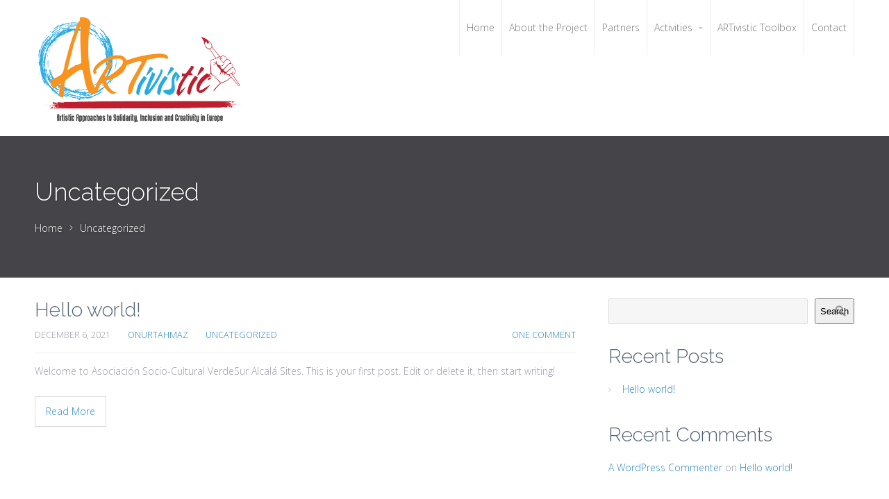

--- FILE ---
content_type: text/html; charset=UTF-8
request_url: http://artivistic.verdesur.org/category/uncategorized/
body_size: 6542
content:
<!DOCTYPE html>
<html lang="en-US">
<head>
    <title>Uncategorized &#8211; ARTivistic : Artistic Approaches to Solidarity,  Inclusion and Creativity in Europe</title>
<meta name='robots' content='max-image-preview:large' />
	<style>img:is([sizes="auto" i], [sizes^="auto," i]) { contain-intrinsic-size: 3000px 1500px }</style>
	<link rel="alternate" type="application/rss+xml" title="ARTivistic : Artistic Approaches to Solidarity,  Inclusion and Creativity in Europe &raquo; Feed" href="http://artivistic.verdesur.org/feed/" />
<link rel="alternate" type="application/rss+xml" title="ARTivistic : Artistic Approaches to Solidarity,  Inclusion and Creativity in Europe &raquo; Comments Feed" href="http://artivistic.verdesur.org/comments/feed/" />
<link rel="alternate" type="application/rss+xml" title="ARTivistic : Artistic Approaches to Solidarity,  Inclusion and Creativity in Europe &raquo; Uncategorized Category Feed" href="http://artivistic.verdesur.org/category/uncategorized/feed/" />
<script type="text/javascript">
/* <![CDATA[ */
window._wpemojiSettings = {"baseUrl":"https:\/\/s.w.org\/images\/core\/emoji\/15.0.3\/72x72\/","ext":".png","svgUrl":"https:\/\/s.w.org\/images\/core\/emoji\/15.0.3\/svg\/","svgExt":".svg","source":{"concatemoji":"http:\/\/artivistic.verdesur.org\/wp-includes\/js\/wp-emoji-release.min.js?ver=6.7.2"}};
/*! This file is auto-generated */
!function(i,n){var o,s,e;function c(e){try{var t={supportTests:e,timestamp:(new Date).valueOf()};sessionStorage.setItem(o,JSON.stringify(t))}catch(e){}}function p(e,t,n){e.clearRect(0,0,e.canvas.width,e.canvas.height),e.fillText(t,0,0);var t=new Uint32Array(e.getImageData(0,0,e.canvas.width,e.canvas.height).data),r=(e.clearRect(0,0,e.canvas.width,e.canvas.height),e.fillText(n,0,0),new Uint32Array(e.getImageData(0,0,e.canvas.width,e.canvas.height).data));return t.every(function(e,t){return e===r[t]})}function u(e,t,n){switch(t){case"flag":return n(e,"\ud83c\udff3\ufe0f\u200d\u26a7\ufe0f","\ud83c\udff3\ufe0f\u200b\u26a7\ufe0f")?!1:!n(e,"\ud83c\uddfa\ud83c\uddf3","\ud83c\uddfa\u200b\ud83c\uddf3")&&!n(e,"\ud83c\udff4\udb40\udc67\udb40\udc62\udb40\udc65\udb40\udc6e\udb40\udc67\udb40\udc7f","\ud83c\udff4\u200b\udb40\udc67\u200b\udb40\udc62\u200b\udb40\udc65\u200b\udb40\udc6e\u200b\udb40\udc67\u200b\udb40\udc7f");case"emoji":return!n(e,"\ud83d\udc26\u200d\u2b1b","\ud83d\udc26\u200b\u2b1b")}return!1}function f(e,t,n){var r="undefined"!=typeof WorkerGlobalScope&&self instanceof WorkerGlobalScope?new OffscreenCanvas(300,150):i.createElement("canvas"),a=r.getContext("2d",{willReadFrequently:!0}),o=(a.textBaseline="top",a.font="600 32px Arial",{});return e.forEach(function(e){o[e]=t(a,e,n)}),o}function t(e){var t=i.createElement("script");t.src=e,t.defer=!0,i.head.appendChild(t)}"undefined"!=typeof Promise&&(o="wpEmojiSettingsSupports",s=["flag","emoji"],n.supports={everything:!0,everythingExceptFlag:!0},e=new Promise(function(e){i.addEventListener("DOMContentLoaded",e,{once:!0})}),new Promise(function(t){var n=function(){try{var e=JSON.parse(sessionStorage.getItem(o));if("object"==typeof e&&"number"==typeof e.timestamp&&(new Date).valueOf()<e.timestamp+604800&&"object"==typeof e.supportTests)return e.supportTests}catch(e){}return null}();if(!n){if("undefined"!=typeof Worker&&"undefined"!=typeof OffscreenCanvas&&"undefined"!=typeof URL&&URL.createObjectURL&&"undefined"!=typeof Blob)try{var e="postMessage("+f.toString()+"("+[JSON.stringify(s),u.toString(),p.toString()].join(",")+"));",r=new Blob([e],{type:"text/javascript"}),a=new Worker(URL.createObjectURL(r),{name:"wpTestEmojiSupports"});return void(a.onmessage=function(e){c(n=e.data),a.terminate(),t(n)})}catch(e){}c(n=f(s,u,p))}t(n)}).then(function(e){for(var t in e)n.supports[t]=e[t],n.supports.everything=n.supports.everything&&n.supports[t],"flag"!==t&&(n.supports.everythingExceptFlag=n.supports.everythingExceptFlag&&n.supports[t]);n.supports.everythingExceptFlag=n.supports.everythingExceptFlag&&!n.supports.flag,n.DOMReady=!1,n.readyCallback=function(){n.DOMReady=!0}}).then(function(){return e}).then(function(){var e;n.supports.everything||(n.readyCallback(),(e=n.source||{}).concatemoji?t(e.concatemoji):e.wpemoji&&e.twemoji&&(t(e.twemoji),t(e.wpemoji)))}))}((window,document),window._wpemojiSettings);
/* ]]> */
</script>
<link rel='stylesheet' id='sgdg_block-css' href='http://artivistic.verdesur.org/wp-content/plugins/skaut-google-drive-gallery/frontend/css/block.min.css?ver=1736360152' type='text/css' media='all' />
<style id='wp-emoji-styles-inline-css' type='text/css'>

	img.wp-smiley, img.emoji {
		display: inline !important;
		border: none !important;
		box-shadow: none !important;
		height: 1em !important;
		width: 1em !important;
		margin: 0 0.07em !important;
		vertical-align: -0.1em !important;
		background: none !important;
		padding: 0 !important;
	}
</style>
<link rel='stylesheet' id='wp-block-library-css' href='http://artivistic.verdesur.org/wp-includes/css/dist/block-library/style.min.css?ver=6.7.2' type='text/css' media='all' />
<style id='pdfemb-pdf-embedder-viewer-style-inline-css' type='text/css'>
.wp-block-pdfemb-pdf-embedder-viewer{max-width:none}

</style>
<style id='classic-theme-styles-inline-css' type='text/css'>
/*! This file is auto-generated */
.wp-block-button__link{color:#fff;background-color:#32373c;border-radius:9999px;box-shadow:none;text-decoration:none;padding:calc(.667em + 2px) calc(1.333em + 2px);font-size:1.125em}.wp-block-file__button{background:#32373c;color:#fff;text-decoration:none}
</style>
<style id='global-styles-inline-css' type='text/css'>
:root{--wp--preset--aspect-ratio--square: 1;--wp--preset--aspect-ratio--4-3: 4/3;--wp--preset--aspect-ratio--3-4: 3/4;--wp--preset--aspect-ratio--3-2: 3/2;--wp--preset--aspect-ratio--2-3: 2/3;--wp--preset--aspect-ratio--16-9: 16/9;--wp--preset--aspect-ratio--9-16: 9/16;--wp--preset--color--black: #000000;--wp--preset--color--cyan-bluish-gray: #abb8c3;--wp--preset--color--white: #ffffff;--wp--preset--color--pale-pink: #f78da7;--wp--preset--color--vivid-red: #cf2e2e;--wp--preset--color--luminous-vivid-orange: #ff6900;--wp--preset--color--luminous-vivid-amber: #fcb900;--wp--preset--color--light-green-cyan: #7bdcb5;--wp--preset--color--vivid-green-cyan: #00d084;--wp--preset--color--pale-cyan-blue: #8ed1fc;--wp--preset--color--vivid-cyan-blue: #0693e3;--wp--preset--color--vivid-purple: #9b51e0;--wp--preset--gradient--vivid-cyan-blue-to-vivid-purple: linear-gradient(135deg,rgba(6,147,227,1) 0%,rgb(155,81,224) 100%);--wp--preset--gradient--light-green-cyan-to-vivid-green-cyan: linear-gradient(135deg,rgb(122,220,180) 0%,rgb(0,208,130) 100%);--wp--preset--gradient--luminous-vivid-amber-to-luminous-vivid-orange: linear-gradient(135deg,rgba(252,185,0,1) 0%,rgba(255,105,0,1) 100%);--wp--preset--gradient--luminous-vivid-orange-to-vivid-red: linear-gradient(135deg,rgba(255,105,0,1) 0%,rgb(207,46,46) 100%);--wp--preset--gradient--very-light-gray-to-cyan-bluish-gray: linear-gradient(135deg,rgb(238,238,238) 0%,rgb(169,184,195) 100%);--wp--preset--gradient--cool-to-warm-spectrum: linear-gradient(135deg,rgb(74,234,220) 0%,rgb(151,120,209) 20%,rgb(207,42,186) 40%,rgb(238,44,130) 60%,rgb(251,105,98) 80%,rgb(254,248,76) 100%);--wp--preset--gradient--blush-light-purple: linear-gradient(135deg,rgb(255,206,236) 0%,rgb(152,150,240) 100%);--wp--preset--gradient--blush-bordeaux: linear-gradient(135deg,rgb(254,205,165) 0%,rgb(254,45,45) 50%,rgb(107,0,62) 100%);--wp--preset--gradient--luminous-dusk: linear-gradient(135deg,rgb(255,203,112) 0%,rgb(199,81,192) 50%,rgb(65,88,208) 100%);--wp--preset--gradient--pale-ocean: linear-gradient(135deg,rgb(255,245,203) 0%,rgb(182,227,212) 50%,rgb(51,167,181) 100%);--wp--preset--gradient--electric-grass: linear-gradient(135deg,rgb(202,248,128) 0%,rgb(113,206,126) 100%);--wp--preset--gradient--midnight: linear-gradient(135deg,rgb(2,3,129) 0%,rgb(40,116,252) 100%);--wp--preset--font-size--small: 13px;--wp--preset--font-size--medium: 20px;--wp--preset--font-size--large: 36px;--wp--preset--font-size--x-large: 42px;--wp--preset--spacing--20: 0.44rem;--wp--preset--spacing--30: 0.67rem;--wp--preset--spacing--40: 1rem;--wp--preset--spacing--50: 1.5rem;--wp--preset--spacing--60: 2.25rem;--wp--preset--spacing--70: 3.38rem;--wp--preset--spacing--80: 5.06rem;--wp--preset--shadow--natural: 6px 6px 9px rgba(0, 0, 0, 0.2);--wp--preset--shadow--deep: 12px 12px 50px rgba(0, 0, 0, 0.4);--wp--preset--shadow--sharp: 6px 6px 0px rgba(0, 0, 0, 0.2);--wp--preset--shadow--outlined: 6px 6px 0px -3px rgba(255, 255, 255, 1), 6px 6px rgba(0, 0, 0, 1);--wp--preset--shadow--crisp: 6px 6px 0px rgba(0, 0, 0, 1);}:where(.is-layout-flex){gap: 0.5em;}:where(.is-layout-grid){gap: 0.5em;}body .is-layout-flex{display: flex;}.is-layout-flex{flex-wrap: wrap;align-items: center;}.is-layout-flex > :is(*, div){margin: 0;}body .is-layout-grid{display: grid;}.is-layout-grid > :is(*, div){margin: 0;}:where(.wp-block-columns.is-layout-flex){gap: 2em;}:where(.wp-block-columns.is-layout-grid){gap: 2em;}:where(.wp-block-post-template.is-layout-flex){gap: 1.25em;}:where(.wp-block-post-template.is-layout-grid){gap: 1.25em;}.has-black-color{color: var(--wp--preset--color--black) !important;}.has-cyan-bluish-gray-color{color: var(--wp--preset--color--cyan-bluish-gray) !important;}.has-white-color{color: var(--wp--preset--color--white) !important;}.has-pale-pink-color{color: var(--wp--preset--color--pale-pink) !important;}.has-vivid-red-color{color: var(--wp--preset--color--vivid-red) !important;}.has-luminous-vivid-orange-color{color: var(--wp--preset--color--luminous-vivid-orange) !important;}.has-luminous-vivid-amber-color{color: var(--wp--preset--color--luminous-vivid-amber) !important;}.has-light-green-cyan-color{color: var(--wp--preset--color--light-green-cyan) !important;}.has-vivid-green-cyan-color{color: var(--wp--preset--color--vivid-green-cyan) !important;}.has-pale-cyan-blue-color{color: var(--wp--preset--color--pale-cyan-blue) !important;}.has-vivid-cyan-blue-color{color: var(--wp--preset--color--vivid-cyan-blue) !important;}.has-vivid-purple-color{color: var(--wp--preset--color--vivid-purple) !important;}.has-black-background-color{background-color: var(--wp--preset--color--black) !important;}.has-cyan-bluish-gray-background-color{background-color: var(--wp--preset--color--cyan-bluish-gray) !important;}.has-white-background-color{background-color: var(--wp--preset--color--white) !important;}.has-pale-pink-background-color{background-color: var(--wp--preset--color--pale-pink) !important;}.has-vivid-red-background-color{background-color: var(--wp--preset--color--vivid-red) !important;}.has-luminous-vivid-orange-background-color{background-color: var(--wp--preset--color--luminous-vivid-orange) !important;}.has-luminous-vivid-amber-background-color{background-color: var(--wp--preset--color--luminous-vivid-amber) !important;}.has-light-green-cyan-background-color{background-color: var(--wp--preset--color--light-green-cyan) !important;}.has-vivid-green-cyan-background-color{background-color: var(--wp--preset--color--vivid-green-cyan) !important;}.has-pale-cyan-blue-background-color{background-color: var(--wp--preset--color--pale-cyan-blue) !important;}.has-vivid-cyan-blue-background-color{background-color: var(--wp--preset--color--vivid-cyan-blue) !important;}.has-vivid-purple-background-color{background-color: var(--wp--preset--color--vivid-purple) !important;}.has-black-border-color{border-color: var(--wp--preset--color--black) !important;}.has-cyan-bluish-gray-border-color{border-color: var(--wp--preset--color--cyan-bluish-gray) !important;}.has-white-border-color{border-color: var(--wp--preset--color--white) !important;}.has-pale-pink-border-color{border-color: var(--wp--preset--color--pale-pink) !important;}.has-vivid-red-border-color{border-color: var(--wp--preset--color--vivid-red) !important;}.has-luminous-vivid-orange-border-color{border-color: var(--wp--preset--color--luminous-vivid-orange) !important;}.has-luminous-vivid-amber-border-color{border-color: var(--wp--preset--color--luminous-vivid-amber) !important;}.has-light-green-cyan-border-color{border-color: var(--wp--preset--color--light-green-cyan) !important;}.has-vivid-green-cyan-border-color{border-color: var(--wp--preset--color--vivid-green-cyan) !important;}.has-pale-cyan-blue-border-color{border-color: var(--wp--preset--color--pale-cyan-blue) !important;}.has-vivid-cyan-blue-border-color{border-color: var(--wp--preset--color--vivid-cyan-blue) !important;}.has-vivid-purple-border-color{border-color: var(--wp--preset--color--vivid-purple) !important;}.has-vivid-cyan-blue-to-vivid-purple-gradient-background{background: var(--wp--preset--gradient--vivid-cyan-blue-to-vivid-purple) !important;}.has-light-green-cyan-to-vivid-green-cyan-gradient-background{background: var(--wp--preset--gradient--light-green-cyan-to-vivid-green-cyan) !important;}.has-luminous-vivid-amber-to-luminous-vivid-orange-gradient-background{background: var(--wp--preset--gradient--luminous-vivid-amber-to-luminous-vivid-orange) !important;}.has-luminous-vivid-orange-to-vivid-red-gradient-background{background: var(--wp--preset--gradient--luminous-vivid-orange-to-vivid-red) !important;}.has-very-light-gray-to-cyan-bluish-gray-gradient-background{background: var(--wp--preset--gradient--very-light-gray-to-cyan-bluish-gray) !important;}.has-cool-to-warm-spectrum-gradient-background{background: var(--wp--preset--gradient--cool-to-warm-spectrum) !important;}.has-blush-light-purple-gradient-background{background: var(--wp--preset--gradient--blush-light-purple) !important;}.has-blush-bordeaux-gradient-background{background: var(--wp--preset--gradient--blush-bordeaux) !important;}.has-luminous-dusk-gradient-background{background: var(--wp--preset--gradient--luminous-dusk) !important;}.has-pale-ocean-gradient-background{background: var(--wp--preset--gradient--pale-ocean) !important;}.has-electric-grass-gradient-background{background: var(--wp--preset--gradient--electric-grass) !important;}.has-midnight-gradient-background{background: var(--wp--preset--gradient--midnight) !important;}.has-small-font-size{font-size: var(--wp--preset--font-size--small) !important;}.has-medium-font-size{font-size: var(--wp--preset--font-size--medium) !important;}.has-large-font-size{font-size: var(--wp--preset--font-size--large) !important;}.has-x-large-font-size{font-size: var(--wp--preset--font-size--x-large) !important;}
:where(.wp-block-post-template.is-layout-flex){gap: 1.25em;}:where(.wp-block-post-template.is-layout-grid){gap: 1.25em;}
:where(.wp-block-columns.is-layout-flex){gap: 2em;}:where(.wp-block-columns.is-layout-grid){gap: 2em;}
:root :where(.wp-block-pullquote){font-size: 1.5em;line-height: 1.6;}
</style>
<link rel='stylesheet' id='fontawesome-css' href='http://artivistic.verdesur.org/wp-content/plugins/cpo-companion/assets/css/fontawesome.css?ver=6.7.2' type='text/css' media='all' />
<link rel='stylesheet' id='cpo-companion-style-css' href='http://artivistic.verdesur.org/wp-content/plugins/cpo-companion/assets/css/style.css?ver=6.7.2' type='text/css' media='all' />
<link rel='stylesheet' id='cpotheme-base-css' href='http://artivistic.verdesur.org/wp-content/themes/transcend/core/css/base.css?ver=6.7.2' type='text/css' media='all' />
<link rel='stylesheet' id='cpotheme-main-css' href='http://artivistic.verdesur.org/wp-content/themes/transcend/style.css?ver=6.7.2' type='text/css' media='all' />
<link rel='stylesheet' id='cpotheme-fontawesome-css' href='http://artivistic.verdesur.org/wp-content/themes/transcend/core/css/icon-fontawesome.css?ver=6.7.2' type='text/css' media='all' />
<script type="text/javascript" src="http://artivistic.verdesur.org/wp-content/themes/transcend/core/scripts/html5-min.js?ver=6.7.2" id="cpotheme_html5-js"></script>
<script type="text/javascript" src="http://artivistic.verdesur.org/wp-includes/js/jquery/jquery.min.js?ver=3.7.1" id="jquery-core-js"></script>
<script type="text/javascript" src="http://artivistic.verdesur.org/wp-includes/js/jquery/jquery-migrate.min.js?ver=3.4.1" id="jquery-migrate-js"></script>
<link rel="https://api.w.org/" href="http://artivistic.verdesur.org/wp-json/" /><link rel="alternate" title="JSON" type="application/json" href="http://artivistic.verdesur.org/wp-json/wp/v2/categories/1" /><link rel="EditURI" type="application/rsd+xml" title="RSD" href="http://artivistic.verdesur.org/xmlrpc.php?rsd" />
<meta name="generator" content="WordPress 6.7.2" />
<meta name="viewport" content="width=device-width, initial-scale=1.0, maximum-scale=1.0, user-scalable=0"/>
<link rel="pingback" href="http://artivistic.verdesur.org/xmlrpc.php"/>
<meta charset="UTF-8"/>
</head>

<body class="archive category category-uncategorized category-1  sidebar-right elementor-default elementor-kit-186 modula-best-grid-gallery">
		<div class="outer" id="top">
				<div class="wrapper">
			<div id="topbar" class="topbar">
				<div class="container">
										<div class="clear"></div>
				</div>
			</div>
			<header id="header" class="header">
				<div class="container">
					<div id="logo" class="logo"><a class="site-logo" href="http://artivistic.verdesur.org"><img src="http://artivistic.verdesur.org/wp-content/uploads/sites/4/2022/02/Untitled-2.png" alt="ARTivistic : Artistic Approaches to Solidarity,  Inclusion and Creativity in Europe" style="width:300px;"/></a><span class="title site-title hidden"><a href="http://artivistic.verdesur.org">ARTivistic : Artistic Approaches to Solidarity,  Inclusion and Creativity in Europe</a></span></div><button id="menu-mobile-open" class=" menu-mobile-open menu-mobile-toggle"></button><ul id="menu-main" class="menu-main"><li id="menu-item-12" class="menu-item menu-item-type-custom menu-item-object-custom menu-item-home"><a href="http://artivistic.verdesur.org"><span class="menu-link"><span class="menu-title">Home</span></span></a></li>
<li id="menu-item-13" class="menu-item menu-item-type-post_type menu-item-object-page"><a href="http://artivistic.verdesur.org/sample-page/"><span class="menu-link"><span class="menu-title">About the Project</span></span></a></li>
<li id="menu-item-24" class="menu-item menu-item-type-post_type menu-item-object-page"><a href="http://artivistic.verdesur.org/partners/"><span class="menu-link"><span class="menu-title">Partners</span></span></a></li>
<li id="menu-item-67" class="menu-item menu-item-type-custom menu-item-object-custom menu-item-has-children has_children has-children"><a><span class="menu-link"><span class="menu-title">Activities</span></span></a>
<ul class="sub-menu">
	<li id="menu-item-69" class="menu-item menu-item-type-post_type menu-item-object-page"><a href="http://artivistic.verdesur.org/kick-off-meeting-transnational-meeting/"><span class="menu-link"><span class="menu-title">Kick-Off Meeting</span></span></a></li>
	<li id="menu-item-84" class="menu-item menu-item-type-post_type menu-item-object-page"><a href="http://artivistic.verdesur.org/mid-term-meeting-setubal-portugal-24-27-february-2022/"><span class="menu-link"><span class="menu-title">Mid-Term Meeting</span></span></a></li>
	<li id="menu-item-101" class="menu-item menu-item-type-post_type menu-item-object-page"><a href="http://artivistic.verdesur.org/artivistic-training-alcala-la-real-spain-11-17-april-2022/"><span class="menu-link"><span class="menu-title">Artivistic Training</span></span></a></li>
	<li id="menu-item-150" class="menu-item menu-item-type-post_type menu-item-object-page"><a href="http://artivistic.verdesur.org/artivistic-multiplier-events/"><span class="menu-link"><span class="menu-title">ARTivistic Workshops</span></span></a></li>
	<li id="menu-item-181" class="menu-item menu-item-type-post_type menu-item-object-page"><a href="http://artivistic.verdesur.org/artivistic-international-festival-alcala-la-real-15-17-july-2022/"><span class="menu-link"><span class="menu-title">ARTivistic International Festival</span></span></a></li>
	<li id="menu-item-183" class="menu-item menu-item-type-post_type menu-item-object-page"><a href="http://artivistic.verdesur.org/evaluation-meeting-reykjavik-iceland-14-17-october-2022/"><span class="menu-link"><span class="menu-title">Evaluation Meeting</span></span></a></li>
</ul>
</li>
<li id="menu-item-68" class="menu-item menu-item-type-custom menu-item-object-custom"><a href="http://toolbox-artivistic.verdesur.org"><span class="menu-link"><span class="menu-title">ARTivistic Toolbox</span></span></a></li>
<li id="menu-item-25" class="menu-item menu-item-type-custom menu-item-object-custom"><a href="http://www.verdesur.org/contact/"><span class="menu-link"><span class="menu-title">Contact</span></span></a></li>
</ul>					<div class='clear'></div>
				</div>
			</header>
			<button id="menu-mobile-close" class="menu-mobile-close menu-mobile-toggle"></button><ul id="menu-mobile" class="menu-mobile"><li id="menu-item-12" class="menu-item menu-item-type-custom menu-item-object-custom menu-item-home"><a href="http://artivistic.verdesur.org"><span class="menu-link"><span class="menu-title">Home</span></span></a></li>
<li id="menu-item-13" class="menu-item menu-item-type-post_type menu-item-object-page"><a href="http://artivistic.verdesur.org/sample-page/"><span class="menu-link"><span class="menu-title">About the Project</span></span></a></li>
<li id="menu-item-24" class="menu-item menu-item-type-post_type menu-item-object-page"><a href="http://artivistic.verdesur.org/partners/"><span class="menu-link"><span class="menu-title">Partners</span></span></a></li>
<li id="menu-item-67" class="menu-item menu-item-type-custom menu-item-object-custom menu-item-has-children has_children has-children"><a><span class="menu-link"><span class="menu-title">Activities</span></span></a>
<ul class="sub-menu">
	<li id="menu-item-69" class="menu-item menu-item-type-post_type menu-item-object-page"><a href="http://artivistic.verdesur.org/kick-off-meeting-transnational-meeting/"><span class="menu-link"><span class="menu-title">Kick-Off Meeting</span></span></a></li>
	<li id="menu-item-84" class="menu-item menu-item-type-post_type menu-item-object-page"><a href="http://artivistic.verdesur.org/mid-term-meeting-setubal-portugal-24-27-february-2022/"><span class="menu-link"><span class="menu-title">Mid-Term Meeting</span></span></a></li>
	<li id="menu-item-101" class="menu-item menu-item-type-post_type menu-item-object-page"><a href="http://artivistic.verdesur.org/artivistic-training-alcala-la-real-spain-11-17-april-2022/"><span class="menu-link"><span class="menu-title">Artivistic Training</span></span></a></li>
	<li id="menu-item-150" class="menu-item menu-item-type-post_type menu-item-object-page"><a href="http://artivistic.verdesur.org/artivistic-multiplier-events/"><span class="menu-link"><span class="menu-title">ARTivistic Workshops</span></span></a></li>
	<li id="menu-item-181" class="menu-item menu-item-type-post_type menu-item-object-page"><a href="http://artivistic.verdesur.org/artivistic-international-festival-alcala-la-real-15-17-july-2022/"><span class="menu-link"><span class="menu-title">ARTivistic International Festival</span></span></a></li>
	<li id="menu-item-183" class="menu-item menu-item-type-post_type menu-item-object-page"><a href="http://artivistic.verdesur.org/evaluation-meeting-reykjavik-iceland-14-17-october-2022/"><span class="menu-link"><span class="menu-title">Evaluation Meeting</span></span></a></li>
</ul>
</li>
<li id="menu-item-68" class="menu-item menu-item-type-custom menu-item-object-custom"><a href="http://toolbox-artivistic.verdesur.org"><span class="menu-link"><span class="menu-title">ARTivistic Toolbox</span></span></a></li>
<li id="menu-item-25" class="menu-item menu-item-type-custom menu-item-object-custom"><a href="http://www.verdesur.org/contact/"><span class="menu-link"><span class="menu-title">Contact</span></span></a></li>
</ul>			<div class="clear"></div>


<section id="pagetitle" class="pagetitle dark secondary-color-bg" >
	<div class="container">
		<h1 class="pagetitle-title heading">Uncategorized</h1><div id="breadcrumb" class="breadcrumb"><a class="breadcrumb-link" href="http://artivistic.verdesur.org">Home</a><span class='breadcrumb-separator'></span><a href="http://artivistic.verdesur.org/category/uncategorized/">Uncategorized</a> </div>	</div>
</section>

	
<div id="main" class="main">
	<div class="container">		
		<section id="content" class="content">
												
												<article class="post-1 post type-post status-publish format-standard hentry category-uncategorized" id="post-1"> 
		
	<div class="post-body">
		<h2 class="post-title"><a href="http://artivistic.verdesur.org/2021/12/06/hello-world/" title="Go to Hello world!" rel="bookmark">Hello world!</a></h2>		
		<div class="post-byline">
			<div class="post-date">December 6, 2021</div>			<div class="post-author"><a href="http://artivistic.verdesur.org/author/onurtahmaz/" title="View all posts by onurtahmaz">onurtahmaz</a></div>			<div class="post-category"><a href="http://artivistic.verdesur.org/category/uncategorized/" rel="category tag">Uncategorized</a></div>			<div class="post-comments"><a href="http://artivistic.verdesur.org/2021/12/06/hello-world/#comments">One Comment</a></div>					</div>
		
		<div class="post-content">
			<p>Welcome to Asociación Socio-Cultural VerdeSur Alcalá Sites. This is your first post. Edit or delete it, then start writing!</p>
		</div>
				<a class="post-readmore " href="http://artivistic.verdesur.org/2021/12/06/hello-world/">Read More</a>	</div>
	<div class="clear"></div>
</article>												
					</section>
		
<aside id="sidebar" class="sidebar sidebar-primary">
	<div id="block-2" class="widget widget_block widget_search"><form role="search" method="get" action="http://artivistic.verdesur.org/" class="wp-block-search__button-outside wp-block-search__text-button wp-block-search"    ><label class="wp-block-search__label" for="wp-block-search__input-1" >Search</label><div class="wp-block-search__inside-wrapper " ><input class="wp-block-search__input" id="wp-block-search__input-1" placeholder="" value="" type="search" name="s" required /><button aria-label="Search" class="wp-block-search__button wp-element-button" type="submit" >Search</button></div></form></div><div id="block-3" class="widget widget_block"><div class="wp-block-group"><div class="wp-block-group__inner-container is-layout-flow wp-block-group-is-layout-flow"><h2 class="wp-block-heading">Recent Posts</h2><ul class="wp-block-latest-posts__list wp-block-latest-posts"><li><a class="wp-block-latest-posts__post-title" href="http://artivistic.verdesur.org/2021/12/06/hello-world/">Hello world!</a></li>
</ul></div></div></div><div id="block-4" class="widget widget_block"><div class="wp-block-group"><div class="wp-block-group__inner-container is-layout-flow wp-block-group-is-layout-flow"><h2 class="wp-block-heading">Recent Comments</h2><ol class="wp-block-latest-comments"><li class="wp-block-latest-comments__comment"><article><footer class="wp-block-latest-comments__comment-meta"><a class="wp-block-latest-comments__comment-author" href="http://www.verdesur.org/">A WordPress Commenter</a> on <a class="wp-block-latest-comments__comment-link" href="http://artivistic.verdesur.org/2021/12/06/hello-world/#comment-1">Hello world!</a></footer></article></li></ol></div></div></div></aside>

		<div class="clear"></div>
	</div>
</div>

						
			
<section id="subfooter" class="subfooter secondary-color-bg dark">
	
	<div class="container" style="margin-top: -50px">
		<center> <img src="http://verdesur.org/logos.png" width="700px"></center>
	</div>
</section>			
				
	
	
		</div><!-- wrapper -->
			</div><!-- outer -->
	<link rel='stylesheet' id='cpotheme-font-raleway:300-css' href='//fonts.googleapis.com/css?family=Raleway%3A300&#038;ver=6.7.2' type='text/css' media='all' />
<link rel='stylesheet' id='cpotheme-font-open-sans:300-css' href='//fonts.googleapis.com/css?family=Open+Sans%3A300&#038;ver=6.7.2' type='text/css' media='all' />
<script type="text/javascript" src="http://artivistic.verdesur.org/wp-content/themes/transcend/core/scripts/core.js?ver=6.7.2" id="cpotheme_core-js"></script>
<script type="text/javascript" id="kaliforms-submission-frontend-js-extra">
/* <![CDATA[ */
var KaliFormsObject = {"ajaxurl":"http:\/\/artivistic.verdesur.org\/wp-admin\/admin-ajax.php","ajax_nonce":"cfbd9d5362"};
/* ]]> */
</script>
<script type="text/javascript" src="http://artivistic.verdesur.org/wp-content/plugins/kali-forms/public/assets/submissions/frontend/js/kaliforms-submissions.js?ver=2.3.51" id="kaliforms-submission-frontend-js"></script>
<script defer src="https://static.cloudflareinsights.com/beacon.min.js/vcd15cbe7772f49c399c6a5babf22c1241717689176015" integrity="sha512-ZpsOmlRQV6y907TI0dKBHq9Md29nnaEIPlkf84rnaERnq6zvWvPUqr2ft8M1aS28oN72PdrCzSjY4U6VaAw1EQ==" data-cf-beacon='{"version":"2024.11.0","token":"b8cf0cc344ac4a51943e7e18ec65e029","r":1,"server_timing":{"name":{"cfCacheStatus":true,"cfEdge":true,"cfExtPri":true,"cfL4":true,"cfOrigin":true,"cfSpeedBrain":true},"location_startswith":null}}' crossorigin="anonymous"></script>
</body>
</html>
